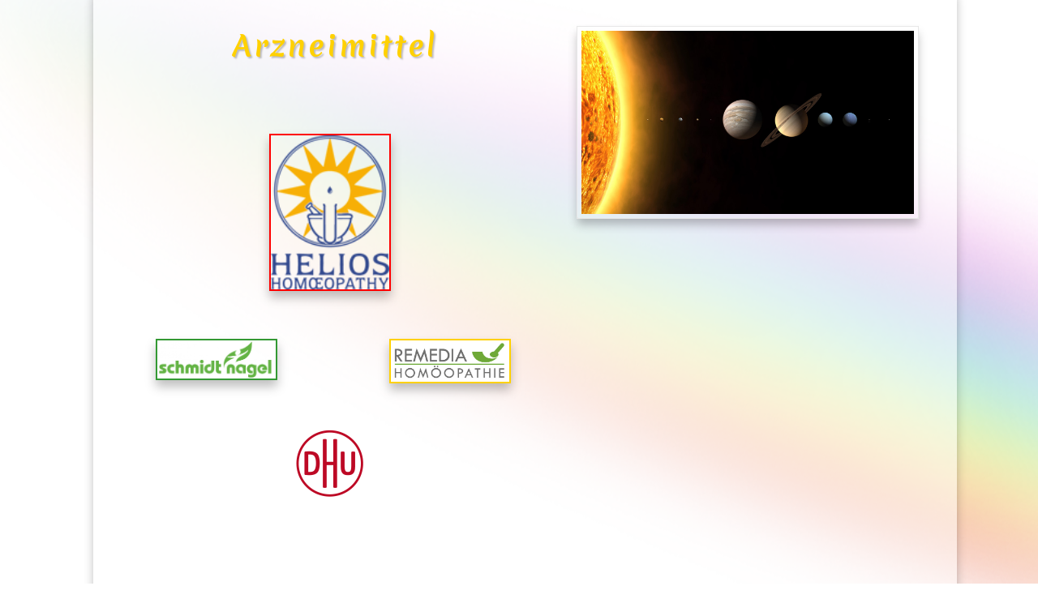

--- FILE ---
content_type: text/css
request_url: https://www.praeventivemedizin.de/wp-content/plugins/dropdown-menu-widget-master/css/shailan-dropdown.min.css
body_size: 1924
content:
div.dropdown-horizontal-container,div.shailan-dropdown-menu li,div.shailan-dropdown-menu table,div.shailan-dropdown-menu tbody,div.shailan-dropdown-menu td,div.shailan-dropdown-menu tr,div.shailan-dropdown-menu ul,ul.dropdown *{margin:0;padding:0;border:0;width:auto;line-height:1;font-size:100%}.shailan-dropdown-menu{position:relative;z-index:597;clear:both}ul.dropdown,ul.dropdown li,ul.dropdown ul{list-style:none;margin:0;padding:0}ul.dropdown li{position:relative;display:inline;vertical-align:middle;zoom:1}ul.dropdown li ul{position:absolute;z-index:598}ul.dropdown li.hover,ul.dropdown li:hover{cursor:default}ul.dropdown>li{float:left}ul.dropdown li a{padding:.3em .8em;cursor:pointer}ul.dropdown ul{position:absolute;top:100%;left:0}ul.dropdown ul li{float:none;display:list-item;list-style:none}ul.dropdown ul ul{top:1px;left:99%}ul.dropdown a:active,ul.dropdown a:focus{outline-style:none}* html ul.dropdown li{height:1px}ul.dropdown ul li,ul.dropdown-vertical{margin-left:0}ul.dropdown li.hover ul ul,ul.dropdown li.hover ul ul ul,ul.dropdown li.hover ul ul ul ul,ul.dropdown li.hover ul ul ul ul ul,ul.dropdown li:hover ul ul,ul.dropdown li:hover ul ul ul,ul.dropdown li:hover ul ul ul ul,ul.dropdown li:hover ul ul ul ul ul,ul.dropdown ul{display:none}ul.dropdown ul ul ul ul ul ul{display:none!important}.menu-alignment-wrap{display:table}.dm-align-right .menu-alignment-wrap,.dm-align-right table{float:right}.dm-align-left .menu-alignment-wrap,.dm-align-left table{float:left}ul.dropdown-horizontal.dropdown-align-right ul{right:0;left:auto}ul.dropdown-horizontal.dropdown-align-right ul ul{right:99%;left:auto}ul.dropdown-vertical.dropdown-align-left ul{top:1px;left:99%;right:auto;padding-left:0;padding-right:0}ul.dropdown-vertical.dropdown-align-right ul{top:1px;right:99%;left:auto}ul.dropdown-vertical li{float:none;display:block}.clearfix:after{clear:both;content:".";display:block;height:0;visibility:hidden}* html>body .clearfix{display:block;width:100%}* html .clearfix{height:1%}


--- FILE ---
content_type: text/css
request_url: https://www.praeventivemedizin.de/wp-content/uploads/omgf/omgf-stylesheet-111/omgf-stylesheet-111.css?ver=1754195325
body_size: 5129
content:
/**
 * Auto Generated by OMGF
 * @author: Daan van den Bergh
 * @url: https://daan.dev
 */

@font-face{font-family:'Literata';font-style:italic;font-weight:400;font-display:swap;src:url('//www.praeventivemedizin.de/wp-content/uploads/omgf/omgf-stylesheet-111/literata-italic-latin-ext.woff2?ver=1754195325')format('woff2');unicode-range:U+0100-02BA, U+02BD-02C5, U+02C7-02CC, U+02CE-02D7, U+02DD-02FF, U+0304, U+0308, U+0329, U+1D00-1DBF, U+1E00-1E9F, U+1EF2-1EFF, U+2020, U+20A0-20AB, U+20AD-20C0, U+2113, U+2C60-2C7F, U+A720-A7FF;}@font-face{font-family:'Literata';font-style:italic;font-weight:400;font-display:swap;src:url('//www.praeventivemedizin.de/wp-content/uploads/omgf/omgf-stylesheet-111/literata-italic-latin.woff2?ver=1754195325')format('woff2');unicode-range:U+0000-00FF, U+0131, U+0152-0153, U+02BB-02BC, U+02C6, U+02DA, U+02DC, U+0304, U+0308, U+0329, U+2000-206F, U+20AC, U+2122, U+2191, U+2193, U+2212, U+2215, U+FEFF, U+FFFD;}@font-face{font-family:'Literata';font-style:italic;font-weight:600;font-display:swap;src:url('//www.praeventivemedizin.de/wp-content/uploads/omgf/omgf-stylesheet-111/literata-italic-latin-ext.woff2?ver=1754195325')format('woff2');unicode-range:U+0100-02BA, U+02BD-02C5, U+02C7-02CC, U+02CE-02D7, U+02DD-02FF, U+0304, U+0308, U+0329, U+1D00-1DBF, U+1E00-1E9F, U+1EF2-1EFF, U+2020, U+20A0-20AB, U+20AD-20C0, U+2113, U+2C60-2C7F, U+A720-A7FF;}@font-face{font-family:'Literata';font-style:italic;font-weight:600;font-display:swap;src:url('//www.praeventivemedizin.de/wp-content/uploads/omgf/omgf-stylesheet-111/literata-italic-latin.woff2?ver=1754195325')format('woff2');unicode-range:U+0000-00FF, U+0131, U+0152-0153, U+02BB-02BC, U+02C6, U+02DA, U+02DC, U+0304, U+0308, U+0329, U+2000-206F, U+20AC, U+2122, U+2191, U+2193, U+2212, U+2215, U+FEFF, U+FFFD;}@font-face{font-family:'Literata';font-style:italic;font-weight:700;font-display:swap;src:url('//www.praeventivemedizin.de/wp-content/uploads/omgf/omgf-stylesheet-111/literata-italic-latin-ext.woff2?ver=1754195325')format('woff2');unicode-range:U+0100-02BA, U+02BD-02C5, U+02C7-02CC, U+02CE-02D7, U+02DD-02FF, U+0304, U+0308, U+0329, U+1D00-1DBF, U+1E00-1E9F, U+1EF2-1EFF, U+2020, U+20A0-20AB, U+20AD-20C0, U+2113, U+2C60-2C7F, U+A720-A7FF;}@font-face{font-family:'Literata';font-style:italic;font-weight:700;font-display:swap;src:url('//www.praeventivemedizin.de/wp-content/uploads/omgf/omgf-stylesheet-111/literata-italic-latin.woff2?ver=1754195325')format('woff2');unicode-range:U+0000-00FF, U+0131, U+0152-0153, U+02BB-02BC, U+02C6, U+02DA, U+02DC, U+0304, U+0308, U+0329, U+2000-206F, U+20AC, U+2122, U+2191, U+2193, U+2212, U+2215, U+FEFF, U+FFFD;}@font-face{font-family:'Literata';font-style:normal;font-weight:400;font-display:swap;src:url('//www.praeventivemedizin.de/wp-content/uploads/omgf/omgf-stylesheet-111/literata-normal-latin-ext.woff2?ver=1754195325')format('woff2');unicode-range:U+0100-02BA, U+02BD-02C5, U+02C7-02CC, U+02CE-02D7, U+02DD-02FF, U+0304, U+0308, U+0329, U+1D00-1DBF, U+1E00-1E9F, U+1EF2-1EFF, U+2020, U+20A0-20AB, U+20AD-20C0, U+2113, U+2C60-2C7F, U+A720-A7FF;}@font-face{font-family:'Literata';font-style:normal;font-weight:400;font-display:swap;src:url('//www.praeventivemedizin.de/wp-content/uploads/omgf/omgf-stylesheet-111/literata-normal-latin.woff2?ver=1754195325')format('woff2');unicode-range:U+0000-00FF, U+0131, U+0152-0153, U+02BB-02BC, U+02C6, U+02DA, U+02DC, U+0304, U+0308, U+0329, U+2000-206F, U+20AC, U+2122, U+2191, U+2193, U+2212, U+2215, U+FEFF, U+FFFD;}@font-face{font-family:'Literata';font-style:normal;font-weight:600;font-display:swap;src:url('//www.praeventivemedizin.de/wp-content/uploads/omgf/omgf-stylesheet-111/literata-normal-latin-ext.woff2?ver=1754195325')format('woff2');unicode-range:U+0100-02BA, U+02BD-02C5, U+02C7-02CC, U+02CE-02D7, U+02DD-02FF, U+0304, U+0308, U+0329, U+1D00-1DBF, U+1E00-1E9F, U+1EF2-1EFF, U+2020, U+20A0-20AB, U+20AD-20C0, U+2113, U+2C60-2C7F, U+A720-A7FF;}@font-face{font-family:'Literata';font-style:normal;font-weight:600;font-display:swap;src:url('//www.praeventivemedizin.de/wp-content/uploads/omgf/omgf-stylesheet-111/literata-normal-latin.woff2?ver=1754195325')format('woff2');unicode-range:U+0000-00FF, U+0131, U+0152-0153, U+02BB-02BC, U+02C6, U+02DA, U+02DC, U+0304, U+0308, U+0329, U+2000-206F, U+20AC, U+2122, U+2191, U+2193, U+2212, U+2215, U+FEFF, U+FFFD;}@font-face{font-family:'Literata';font-style:normal;font-weight:700;font-display:swap;src:url('//www.praeventivemedizin.de/wp-content/uploads/omgf/omgf-stylesheet-111/literata-normal-latin-ext.woff2?ver=1754195325')format('woff2');unicode-range:U+0100-02BA, U+02BD-02C5, U+02C7-02CC, U+02CE-02D7, U+02DD-02FF, U+0304, U+0308, U+0329, U+1D00-1DBF, U+1E00-1E9F, U+1EF2-1EFF, U+2020, U+20A0-20AB, U+20AD-20C0, U+2113, U+2C60-2C7F, U+A720-A7FF;}@font-face{font-family:'Literata';font-style:normal;font-weight:700;font-display:swap;src:url('//www.praeventivemedizin.de/wp-content/uploads/omgf/omgf-stylesheet-111/literata-normal-latin.woff2?ver=1754195325')format('woff2');unicode-range:U+0000-00FF, U+0131, U+0152-0153, U+02BB-02BC, U+02C6, U+02DA, U+02DC, U+0304, U+0308, U+0329, U+2000-206F, U+20AC, U+2122, U+2191, U+2193, U+2212, U+2215, U+FEFF, U+FFFD;}